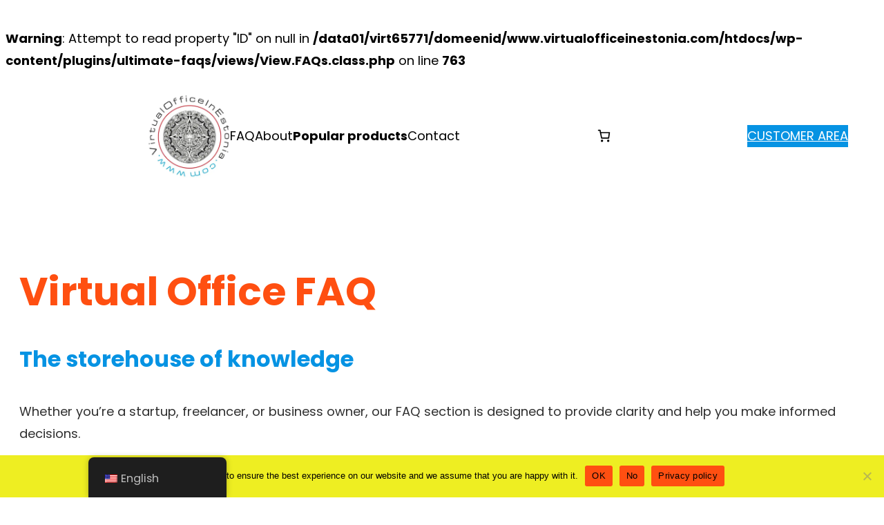

--- FILE ---
content_type: text/css
request_url: https://virtualofficeinestonia.com/wp-content/themes/modern-blocks/style.css?ver=1.0.1
body_size: 2208
content:
/*
Theme Name: Modern Blocks
Theme URI: https://modernwpthemes.com/themes/modern-blocks
Author: Modern Blocks
Description: Meet Modern Blocks, a sleek and lightweight FSE (Full Site Editing) theme. It's super fast and uses the WordPress blocks editor to create cool layouts. Perfect for blogs, startups, small businesses, law firms, and creative agencies that want simple and speedy websites.
Requires at least: 5.9
Tested up to: 6.2
Requires PHP: 5.6
Version: 1.0.2
License: GNU General Public License v2 or later
License URI: http://www.gnu.org/licenses/gpl-2.0.html
Text Domain: modern-blocks
Tags: one-column, custom-colors, custom-menu, custom-logo, editor-style, featured-images, full-site-editing, rtl-language-support, theme-options, threaded-comments, translation-ready, blog, e-commerce, wide-blocks
*/
/* Box sizing
--------------------------------------------- */
/* Inherit box-sizing to more easily change it's value on a component level.
@link http://css-tricks.com/inheriting-box-sizing-probably-slightly-better-best-practice/ */
*,
*::before,
*::after {
  box-sizing: inherit;
}

html {
  box-sizing: border-box;
}

body {
  -webkit-font-smoothing: antialiased;
  -moz-osx-font-smoothing: grayscale;
}

/* Forms
--------------------------------------------- */
.button,
.button:visited,
button,
.wp-block-search__button,
input[type=button],
input[type=reset],
input[type=submit] {
  font-family: inherit;
  font-size: var(--wp--preset--font-size--base);
  border: none;
  border-radius: 5px;
  background: var(--wp--preset--color--primary);
  color: var(--wp--preset--color--background);
  line-height: 1;
  padding: calc(0.667em + 2px) calc(1.333em + 2px);
  -webkit-text-decoration: none;
  text-decoration: none;
  cursor: pointer;
  transition: 0.4s ease-in-out;
}

.button:active,
.button:focus,
button:active,
button:focus,
.wp-block-search__button:active,
.wp-block-search__button:focus,
input[type=button]:active,
input[type=button]:focus,
input[type=reset]:active,
input[type=reset]:focus,
input[type=submit]:active,
input[type=submit]:focus {
  background: var(--wp--preset--color--primary);
  color: var(--wp--preset--color--background);
}

input[type=text],
input[type=email],
input[type=url],
input[type=password],
input[type=search],
input[type=number],
input[type=tel],
input[type=range],
input[type=date],
input[type=month],
input[type=week],
input[type=time],
input[type=datetime],
input[type=datetime-local],
input[type=color],
select,
textarea {
  font-family: inherit;
  font-size: var(--wp--preset--font-size--base);
  color: var(--wp--preset--color--base);
  border: none;
  border: 1px solid var(--wp--preset--color--quinary);
  border-radius: 5px;
  padding: 0.5em;
  width: 100%;
}

input[type=text]:focus,
input[type=email]:focus,
input[type=url]:focus,
input[type=password]:focus,
input[type=search]:focus,
input[type=number]:focus,
input[type=tel]:focus,
input[type=range]:focus,
input[type=date]:focus,
input[type=month]:focus,
input[type=week]:focus,
input[type=time]:focus,
input[type=datetime]:focus,
input[type=datetime-local]:focus,
input[type=color]:focus,
select:focus,
textarea:focus {
  outline: 1px solid var(--wp--preset--color--secondary);
}

select {
  box-sizing: border-box;
  -webkit-appearance: none;
          appearance: none;
  background: transparent;
  background-image: url(assets/images/icon-downarrow.png);
  background-repeat: no-repeat;
  background-position: top 50% right 1em;
  background-size: 16px;
}

.select2-container--default .select2-selection--single {
  border: 1px solid var(--wp--preset--color--quinary);
  border-radius: 5px;
}

/* List
--------------------------------------------- */
ul li a,
ol li a,
.wp-block-site-title a,
.wp-block-post-title a,
.wp-block-query-pagination-numbers a,
.wp-block-post-excerpt a,
.wp-block-navigation ul,
.wp-block-navigation ul li,
.wp-block-navigation ul li a,
.wp-block-comment-author-name a,
.wp-block-comment-date a,
.wp-block-post-date a,
.wp-block-post-terms a,
.wp-block-post-author-name a,
footer ul li a {
  color: inherit;
  text-decoration: inherit;
}

.wp-block-navigation ul.wp-block-navigation-submenu {
  padding: 0;
}

/* Responsive menu styles
--------------------------------------------- */
.wp-block-navigation__responsive-container.is-menu-open.has-modal-open {
  padding-top: 30px;
}
.wp-block-navigation__responsive-container.is-menu-open .wp-block-navigation__responsive-container-content .wp-block-navigation-item,
.wp-block-navigation__responsive-container.is-menu-open .wp-block-navigation__responsive-container-content .wp-block-navigation__container,
.wp-block-navigation__responsive-container.is-menu-open .wp-block-navigation__responsive-container-content .wp-block-page-list {
  align-items: flex-start;
  width: 100%;
  gap: 30px;
}
.wp-block-navigation__responsive-container.is-menu-open .wp-block-navigation__responsive-container-content .wp-block-navigation__submenu-icon {
  display: flex;
  position: absolute;
  top: 10px;
  right: 0;
  width: auto;
  height: auto;
}
.wp-block-navigation__responsive-container.is-menu-open .wp-block-navigation__responsive-container-content .has-child .wp-block-navigation__submenu-container {
  opacity: 0;
  visibility: hidden;
  position: absolute;
}
.wp-block-navigation__responsive-container.is-menu-open .wp-block-navigation__responsive-container-content .has-child .wp-block-navigation-submenu__toggle:where([aria-expanded=true]) + .wp-block-navigation__submenu-container {
  opacity: 1;
  visibility: visible;
  position: static;
  padding-top: 0;
}

.page .wp-block-template-part,
.single .wp-block-template-part,
.archive .wp-block-template-part {
  margin-top: 0;
}

footer.wp-block-template-part {
  margin-top: 0;
}

nav.wp-block-query-pagination {
  margin-top: 6rem;
}

/* List styles
--------------------------------------------- */
ul,
ul.is-style-default,
ul.is-style-square {
  padding-left: 22px;
}
ul.wp-block-social-links{
  padding-left: 0;
}
ol,
ol.is-style-default,
ol.is-style-square {
  padding-left: 22px;
}

ul.is-style-square {
  list-style-type: square;
}

.is-style-checklist,
.is-style-checklist-circle,
.is-style-none {
  list-style: none;
  padding-left: 0;
}

.is-style-checklist li {
  display: flex;
  align-items: flex-start;
}

.is-style-checklist li::before {
  content: "";
  mask: url(assets/images/checklist.svg);
  -webkit-mask: url(assets/images/checklist.svg);
  height: 1.5em;
  width: 1.5em;
  min-height: 1.5em;
  min-width: 1.5em;
  background: currentcolor;
  align-self: center;
}

.is-style-checklist-circle li {
  display: flex;
  align-items: flex-start;
  column-gap: 8px;
}

.is-style-checklist-circle li::before {
  content: "";
  mask: url(assets/images/checklist-circle.svg);
  -webkit-mask: url(assets/images/checklist-circle.svg);
  height: 1em;
  width: 1em;
  min-height: 1em;
  min-width: 1em;
  background: currentcolor;
  align-self: center;
}

/* Button Block
--------------------------------------------- */
.button {
  line-height: 1;
  border-radius: 5px;
}

.wp-block-button[style*=text-decoration] .wp-block-button__link {
  text-underline-offset: 5px;
}

/* Separator Block
--------------------------------------------- */
hr.wp-block-separator.has-background {
  height: 2px !important;
}
hr.wp-block-separator.is-style-dots {
  height: auto !important;
}
hr.wp-block-separator.is-style-dotted {
  width: 100% !important;
  border-bottom: none !important;
  height: 1px !important;
  background: repeating-linear-gradient(90deg, currentcolor, currentcolor 2px, transparent 2px, transparent 6px) !important;
}
hr.wp-block-separator.is-style-wide-thin-line {
  height: 1px !important;
  border-width: 1px !important;
  width: 100% !important;
}
hr.wp-block-separator.is-style-left-aligned {
  margin-left: 0 !important;
}
hr.wp-block-separator.is-style-right-aligned {
  margin-right: 0 !important;
}

/* Comment styles
--------------------------------------------- */
.wp-block-comment-template li.comment > .wp-block-columns {
  column-gap: 12px !important;
}
.wp-block-comment-template .wp-block-comment-content {
  border-radius: 10px;
  margin-top: 20px !important;
  margin-bottom: 10px !important;
}

/* Single page and post styles
--------------------------------------------- */
.page .wp-block-post-content a,
.single-post .wp-block-post-content a {
  text-underline-offset: 3px;
  text-decoration-thickness: 1px;
}
.page .wp-block-post-content h1,
.page .wp-block-post-content h2,
.page .wp-block-post-content h3,
.page .wp-block-post-content h4,
.page .wp-block-post-content h5,
.page .wp-block-post-content h6,
.single-post .wp-block-post-content h1,
.single-post .wp-block-post-content h2,
.single-post .wp-block-post-content h3,
.single-post .wp-block-post-content h4,
.single-post .wp-block-post-content h5,
.single-post .wp-block-post-content h6 {
  text-underline-offset: 5px;
  text-decoration-thickness: 2px !important;
}
.page .wp-block-post-content h1 a,
.page .wp-block-post-content h2 a,
.page .wp-block-post-content h3 a,
.page .wp-block-post-content h4 a,
.page .wp-block-post-content h5 a,
.page .wp-block-post-content h6 a,
.single-post .wp-block-post-content h1 a,
.single-post .wp-block-post-content h2 a,
.single-post .wp-block-post-content h3 a,
.single-post .wp-block-post-content h4 a,
.single-post .wp-block-post-content h5 a,
.single-post .wp-block-post-content h6 a {
  color: inherit;
  text-underline-offset: 5px;
  text-decoration-thickness: 2px;
}

.single .wp-block-post-navigation-link a {
  color: inherit;
  text-decoration: inherit;
}